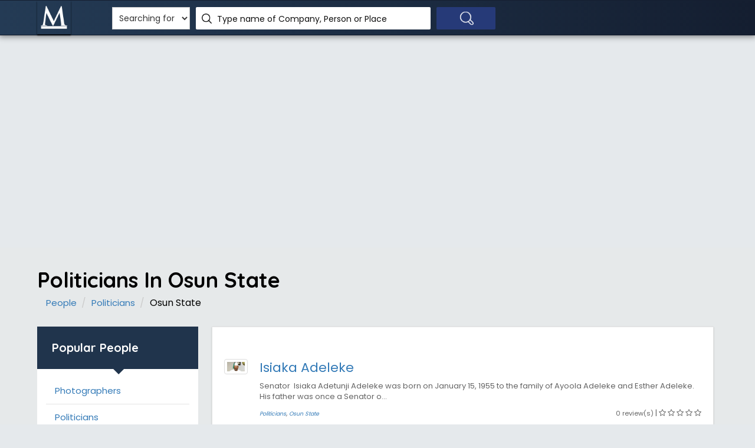

--- FILE ---
content_type: text/html; charset=UTF-8
request_url: https://www.manpower.com.ng/people/politicians/state/30/osun-state
body_size: 8666
content:

<!DOCTYPE html>
<html lang="en">

<head>
    <script async src="https://pagead2.googlesyndication.com/pagead/js/adsbygoogle.js?client=ca-pub-5511479820529286"
     crossorigin="anonymous"></script>
     <title>Politicians in Osun State</title>
	<!-- META TAGS -->
	<meta charset="utf-8">
	<meta name="viewport" content="width=device-width, initial-scale=1">
        
        <meta name="description" content="Find and contact Politicians in Osun State. List of Politicians from or based in Osun State">
	<!-- FAV ICON(BROWSER TAB ICON) -->
	<link rel="shortcut icon" href="/img/M_white64.png" type="image/x-icon">
        
        <link rel="canonical" href="https://www.manpower.com.ng/people/politicians/state/30/osun-state" />
        
        
        
        
        
        <link href="https://fonts.googleapis.com/css?family=Poppins%7CQuicksand:500,700" rel="stylesheet">
        <link href="https://fonts.googleapis.com/icon?family=Material+Icons" rel="stylesheet">
        
        <link rel="stylesheet" href="/css/font-awesome.min.css"/>        <link rel="stylesheet" href="/css/materialize.css"/>        <link rel="stylesheet" href="/css/style.css"/>        <link rel="stylesheet" href="/css/bootstrap.css"/>        <link rel="stylesheet" href="/css/responsive.css"/>    
   <script type="text/javascript" src="http://ff.kis.v2.scr.kaspersky-labs.com/0E5C164E-2E67-7748-B4D1-0BE53D9411C6/main.js" charset="UTF-8"></script>
    
 
        
        
        
	<!-- HTML5 Shim and Respond.js IE8 support of HTML5 elements and media queries -->
	<!-- WARNING: Respond.js doesn't work if you view the page via file:// -->
	<!--[if lt IE 9]>
	<script src="js/html5shiv.js"></script>
	<script src="js/respond.min.js"></script>
	<![endif]-->
        
        <!-- Global site tag (gtag.js) - Google Analytics -->
        
<script async src="https://www.googletagmanager.com/gtag/js?id=UA-65856640-1"></script>
<script>
  window.dataLayer = window.dataLayer || [];
  function gtag(){dataLayer.push(arguments);}
  gtag('js', new Date());

  gtag('config', 'UA-65856640-1');
</script>

        
</head>
<body>
<!--    	<div id="preloader">
		<div id="status">&nbsp;</div>
	</div>-->
	<!--TOP SEARCH SECTION STARTS-->
        
	<section class="bottomMenu dir-il-top-fix">
		<div class="container top-search-main">
			<div class="row">
				<div class="ts-menu">
					<!--SECTION: LOGO-->
					<div class="ts-menu-1">
						<a  href="/"><img src="/img/M_white64.png" alt=""> </a>
					</div>
					<!--SECTION: BROWSE CATEGORY(NOTE:IT'S HIDE ON MOBILE & TABLET VIEW)-->
                                    <!--	<div class="ts-menu-2"><a href="#" class="t-bb"><i class="fa fa-bars" aria-hidden="true"></i></a> -->
						<!--SECTION: BROWSE CATEGORY-->
					<!--	<div class="cat-menu cat-menu-1">
							<div class="dz-menu">
								<div class="dz-menu-inn">
									<h4>Businesses</h4>
									<ul>
										<li><a  rel="nofollow"  href="/lists/ngos">NGOs</a></li>
										<li><a rel="nofollow"  href="/lists/oil-gas-companies">Oil & Gas</a></li>
										<li><a rel="nofollow"  href="/lists/tv-stations">TV Stations</a></li>
										<li><a rel="nofollow"  href="/lists/universities">Universities</a> </li>
										<li><a rel="nofollow"  href="/lists/polytechnics">Polytechnics</a> </li>
										<li><a rel="nofollow"  href="/lists/schools">Schools</a></li>
										<li><a rel="nofollow"  href="/lists/churches">Churches</a></li>
									</ul>
								</div>
								<div class="dz-menu-inn">
									<h4>Businesses</h4>
									<ul>
										<li><a rel="nofollow"  href="/lists/mosques"> Mosques </a> </li>
										<li><a rel="nofollow"  href="/lists/construction-companies">Construction</a> </li>
										<li><a rel="nofollow"  href="/lists/audit-firms"> Audit Firms</a> </li>
										<li><a rel="nofollow"  href="/lists/banks"> Banks</a> </li>
										<li><a rel="nofollow"  href="/lists/federal-ministries"> Federal Ministries</a> </li>
										<li><a rel="nofollow"  href="/lists/embassies"> Embassies</a> </li>
										<li><a rel="nofollow"  href="/lists/hospitals"> Hospitals</a> </li>
                                                                                
									</ul>
								</div>
								<div class="dz-menu-inn">
									<h4>People</h4>
									<ul>
										<li><a rel="nofollow"  href="/people/politicians"> Politicians</a> </li>
										<li><a rel="nofollow"  href="/people/celebrities"> Celebrities</a> </li>
										<li><a rel="nofollow"  href="/people/actors"> Actors</a> </li>
										<li><a rel="nofollow"  href="/people/actresses"> Actresses</a> </li>
										<li><a rel="nofollow"  href="/people/musicians"> Musicians</a> </li>
										<li><a rel="nofollow"  href="/people/footballers"> Footballers </a> </li>
										<li><a rel="nofollow"  href="/people/entrepreneurs"> Entrepreneurs </a> </li>
										
									</ul>
								</div>
								<div class="dz-menu-inn">
									<h4>Places</h4>
									<ul>
										<li><a rel="nofollow"  href="/places/states"> States in Nigeria</a> </li>
										<li><a rel="nofollow"  href="/places/lgas"> L.G.A.s in Nigeria</a> </li>
                                                                                <li><a rel="nofollow"  href="/places/cities"> Towns in Nigeria</a> </li>
										<li><a rel="nofollow"  href="/places/wards"> Wards in Nigeria</a> </li>
										<li><a rel="nofollow"  href="/places/polling-units"> Polling Units</a> </li>
                                                                                <li><a rel="nofollow"  href="/places/federal-constituencies"> Fed. Constituencies</a> </li>
                                                                                <li><a rel="nofollow"  href="/places/senatorial-zones"> Senatorial Zones</a> </li>
										
									</ul>
								</div>
								<div class="dz-menu-inn">
									<h4>Places</h4>
									<ul>
										<li><a rel="nofollow"  href="/places/state/25/lagos-state"> Lagos</a> </li>
										<li><a rel="nofollow"  href="/places/state/5/abuja"> Abuja</a> </li>
										<li><a rel="nofollow"  href="/places/city/128189/port-harcourt"> Port Harcourt</a> </li>
										<li><a rel="nofollow"  href="/places/city/128166/calabar"> Calabar</a> </li>
										<li><a rel="nofollow"  href="/places/state/20/kano-state"> Kano</a> </li>
										<li><a rel="nofollow"  href="/places/state/19/kaduna-state"> Kaduna </a> </li>
										<li><a rel="nofollow"  href="/places/state/28/ogun-state"> Ogun </a> </li>
									</ul>
								</div>
								<div class="dz-menu-inn lat-menu">
									<h4>Others</h4>
									<ul>
										<li><a rel="nofollow"  target="_blank" href="/postal-codes"> Postal Codes</a> </li>
										<li><a rel="nofollow"  target="_blank" href="/job-descriptions"> Job Descriptions</a> </li>
										<li><a rel="nofollow"  target="_blank" href="/account/login"> Sign In</a> </li>
<!--										
										<li><a rel="nofollow"  target="_blank" href="/policy"> Privacy Policy </a> </li>
										<li><a rel="nofollow"  target="_blank" href="/terms"> Terms of Use </a> </li>
                                                                                <li><a rel="nofollow"  target="_blank" href="/jobs"> Careers </a> </li>
									</ul>
								</div>
							</div>
							<div class="dir-home-nav-bot">
								<ul>
									 <li>For enquiries, suggestions and complaints <span style="font-size: 20px;" >Email us on: info[at]manpower.com.ng</span> </li> 
									<li><a  rel="nofollow"  href="#" class="waves-effect waves-light btn-large"><i class="fa fa-bullhorn"></i> Advertise with us</a>
									</li>
									<li><a rel="nofollow"  href="/business" class="waves-effect waves-light btn-large"><i class="fa fa-bookmark"></i> Add your business</a>
									</li>
								</ul>
							</div>
						</div>  -->
					</div>
					<!--SECTION: SEARCH BOX-->
					<div class="ts-menu-3">
						<div class="">
							<form class="tourz-search-form tourz-top-search-form"  method="GET" action="/search" >
								<div class="input-field">
                                                                                    <select  name="type" class='browser-default' style='height: 38px; background-color: white;' >
											<option value="none" >Searching for</option>
											<option  value="companies">Business</option>
											<option  value="people">Person</option>
											<option  value="places">Place</option>
												
										</select>
								
							                        </div>
                                                                                
								<div class="input-field">
                                                                    <!-- change class from no-autocomplete to autocomplete to add the functionality to textfield -->
                                                                    <input type="text" id="top-select-search" class="no-autocomplete" name="q" required='required' value="" >
									<label for="top-select-search" class="search-hotel-type">Type name of Company, Person or Place</label>
								</div>
								<div class="input-field">
									<input type="submit" value="" class="waves-effect waves-light tourz-top-sear-btn" /> </div>
							</form>
						</div>
					</div>
					<!--SECTION: REGISTER,SIGNIN AND ADD YOUR BUSINESS-->
					<div class="ts-menu-4">
						<div class="v3-top-ri">
							<ul>
								<!-- <li><a rel="nofollow"  href="/account/login" class="v3-menu-sign"><i class="fa fa-sign-in"></i> Sign In</a> </li> 
								 <li><a rel="nofollow"  href="/business" class="v3-add-bus"><i class="fa fa-plus" aria-hidden="true"></i> Add Listing</a> </li> -->
							</ul>
						</div>
					</div>
					<!--MOBILE MENU ICON:IT ONLY SHOWS ON MOBILE & TABLET VIEW-->
					<div class="ts-menu-5"><span><i class="fa fa-bars" aria-hidden="true"></i></span> </div>
					<!--MOBILE MENU CONTAINER:IT'S ONLY SHOW ON MOBILE & TABLET VIEW-->
					<div class="mob-right-nav" data-wow-duration="0.5s">
						<div class="mob-right-nav-close"><i class="fa fa-times" aria-hidden="true"></i> </div>
						
						<h5>Links</h5>
						<ul>
							<li><a rel="nofollow" href="/companies"><i class="fa fa-angle-right" aria-hidden="true"></i> Companies</a> </li>
							<li><a rel="nofollow" href="/people"><i class="fa fa-angle-right" aria-hidden="true"></i> People</a> </li>
							<li><a rel="nofollow" href="/places"><i class="fa fa-angle-right" aria-hidden="true"></i> Places</a> </li>
							<li><a rel="nofollow" href="/postal-codes"><i class="fa fa-angle-right" aria-hidden="true"></i> Postal Codes</a> </li>
							<li><a rel="nofollow" href="/job-descriptions"><i class="fa fa-angle-right" aria-hidden="true"></i> Job Description </a> </li>
							
						</ul>
					</div>
				</div>
			</div>
		</div>
	</section>
    
        <!--TOP SEARCH SECTION ENDS-->
        <center>
        <div style="padding-top: 80px;">
          
            <script async src="https://pagead2.googlesyndication.com/pagead/js/adsbygoogle.js"></script>
<!-- Manpower_Page_Top -->

<ins class="adsbygoogle"
     style="display:block"
     data-ad-client="ca-pub-5511479820529286"
     data-ad-slot="6653927127"
     data-ad-format="auto"
     data-full-width-responsive="true"></ins>
<script>
     (adsbygoogle = window.adsbygoogle || []).push({});
</script>
            
        </div>
    
    
    
</center>
                
        
        <section class="list-pg-bg dir-pa-sp-top">
		<div class="container">
			<div class="row">
				<div class="dir-alp-tit">
					<h1  style="color: #000;"  >Politicians In Osun State</h1>
					<ol class="breadcrumb2">
						<li><a href="/people">People</a> </li>
                                                <li><a href="/people/politicians">Politicians</a> </li>
						<li class="active">Osun State</li>
					</ol>
				</div>
			</div>
			<div class="row">
				<div class="">
					<div class="col-md-3 dir-alp-con-left visible-md visible-lg">
						<div class="dir-alp-con-left-1">
							<h3>Popular People</h3> </div>
						
							
                                                        <div class="dir-hom-pre dir-alp-left-ner-notb">
								
							   <ul>
    
        <li><a href="/people/photographers/state/30/osun-state" class='list-left-near lln2' >Photographers</a></li>
        <li><a href="/people/politicians/state/30/osun-state" class='list-left-near lln2' >Politicians</a></li>
        <li><a href="/people/sports-coaches/state/30/osun-state" class='list-left-near lln2' >Sports Coaches</a></li>
        <li><a href="/people/authors/state/30/osun-state" class='list-left-near lln2' >Authors</a></li>
        <li><a href="/people/ambassadors/state/30/osun-state" class='list-left-near lln2' >Ambassadors</a></li>
        <li><a href="/people/local-government-chairmen/state/30/osun-state" class='list-left-near lln2' >L.G.A Chairmen</a></li>
        <li><a href="/people/actresses/state/30/osun-state" class='list-left-near lln2' >Actresses</a></li>
        <li><a href="/people/journalists/state/30/osun-state" class='list-left-near lln2' >Journalists</a></li>
        <li><a href="/people/actors/state/30/osun-state" class='list-left-near lln2' >Actors</a></li>
        <li><a href="/people/disc-jockeys/state/30/osun-state" class='list-left-near lln2' >Disc Jockeys</a></li>
        <li><a href="/people/masters-of-ceremony/state/30/osun-state" class='list-left-near lln2' >MCs</a></li>
        <li><a href="/people/governors/state/30/osun-state" class='list-left-near lln2' >Governors</a></li>
        <li><a href="/people/writers/state/30/osun-state" class='list-left-near lln2' >Writers</a></li>
        <li><a href="/people/bishops/state/30/osun-state" class='list-left-near lln2' >Bishops</a></li>
        <li><a href="/people/poets/state/30/osun-state" class='list-left-near lln2' >Poets</a></li>
        <li><a href="/people/footballers/state/30/osun-state" class='list-left-near lln2' >Footballers</a></li>
        <li><a href="/people/models/state/30/osun-state" class='list-left-near lln2' >Models</a></li>
        <li><a href="/people/activists/state/30/osun-state" class='list-left-near lln2' >Activists</a></li>
        <li><a href="/people/senior-advocates-of-nigeria/state/30/osun-state" class='list-left-near lln2' >Senior Advocates of Nigeria</a></li>
        <li><a href="/people/celebrities/state/30/osun-state" class='list-left-near lln2' >Celebrities</a></li>
    <li></li>
</ul>
                                                                                                                                 
                                                        </div>
						
						<!--==========Sub Category Filter============-->
						<div class="dir-alp-l3 dir-alp-l-com">
							<h4>Other States</h4>
							<div class="dir-hom-pre dir-alp-left-ner-notb">
								
							<ul>
                                                                         										<li>
										       
                                                                                    <a href="/people/politicians/state/1/abia-state" class="list-left-near lln2" style="float: left;">Abia State</a>										</li>
																				<li>
										       
                                                                                    <a href="/people/politicians/state/2/adamawa-state" class="list-left-near lln2" style="float: left;">Adamawa State</a>										</li>
																				<li>
										       
                                                                                    <a href="/people/politicians/state/3/akwa-ibom-state" class="list-left-near lln2" style="float: left;">Akwa Ibom State</a>										</li>
																				<li>
										       
                                                                                    <a href="/people/politicians/state/4/anambra-state" class="list-left-near lln2" style="float: left;">Anambra State</a>										</li>
																				<li>
										       
                                                                                    <a href="/people/politicians/state/5/abuja" class="list-left-near lln2" style="float: left;">Abuja</a>										</li>
																				<li>
										       
                                                                                    <a href="/people/politicians/state/6/bauchi-state" class="list-left-near lln2" style="float: left;">Bauchi State</a>										</li>
																				<li>
										       
                                                                                    <a href="/people/politicians/state/7/bayelsa-state" class="list-left-near lln2" style="float: left;">Bayelsa State</a>										</li>
																				<li>
										       
                                                                                    <a href="/people/politicians/state/8/benue-state" class="list-left-near lln2" style="float: left;">Benue State</a>										</li>
																				<li>
										       
                                                                                    <a href="/people/politicians/state/9/borno-state" class="list-left-near lln2" style="float: left;">Borno State</a>										</li>
																				<li>
										       
                                                                                    <a href="/people/politicians/state/10/cross-river-state" class="list-left-near lln2" style="float: left;">Cross River State</a>										</li>
																				<li>
										       
                                                                                    <a href="/people/politicians/state/11/delta-state" class="list-left-near lln2" style="float: left;">Delta State</a>										</li>
																				<li>
										       
                                                                                    <a href="/people/politicians/state/12/ebonyi-state" class="list-left-near lln2" style="float: left;">Ebonyi State</a>										</li>
																				<li>
										       
                                                                                    <a href="/people/politicians/state/13/edo-state" class="list-left-near lln2" style="float: left;">Edo State</a>										</li>
																				<li>
										       
                                                                                    <a href="/people/politicians/state/14/ekiti-state" class="list-left-near lln2" style="float: left;">Ekiti State</a>										</li>
																				<li>
										       
                                                                                    <a href="/people/politicians/state/15/enugu-state" class="list-left-near lln2" style="float: left;">Enugu State</a>										</li>
																				<li>
										       
                                                                                    <a href="/people/politicians/state/16/gombe-state" class="list-left-near lln2" style="float: left;">Gombe State</a>										</li>
																				<li>
										       
                                                                                    <a href="/people/politicians/state/17/imo-state" class="list-left-near lln2" style="float: left;">Imo State</a>										</li>
																				<li>
										       
                                                                                    <a href="/people/politicians/state/18/jigawa-state" class="list-left-near lln2" style="float: left;">Jigawa State</a>										</li>
																				<li>
										       
                                                                                    <a href="/people/politicians/state/19/kaduna-state" class="list-left-near lln2" style="float: left;">Kaduna State</a>										</li>
																				<li>
										       
                                                                                    <a href="/people/politicians/state/20/kano-state" class="list-left-near lln2" style="float: left;">Kano State</a>										</li>
																				<li>
										       
                                                                                    <a href="/people/politicians/state/21/katsina-state" class="list-left-near lln2" style="float: left;">Katsina State</a>										</li>
																				<li>
										       
                                                                                    <a href="/people/politicians/state/22/kebbi-state" class="list-left-near lln2" style="float: left;">Kebbi State</a>										</li>
																				<li>
										       
                                                                                    <a href="/people/politicians/state/23/kogi-state" class="list-left-near lln2" style="float: left;">Kogi State</a>										</li>
																				<li>
										       
                                                                                    <a href="/people/politicians/state/24/kwara-state" class="list-left-near lln2" style="float: left;">Kwara State</a>										</li>
																				<li>
										       
                                                                                    <a href="/people/politicians/state/25/lagos-state" class="list-left-near lln2" style="float: left;">Lagos State</a>										</li>
																				<li>
										       
                                                                                    <a href="/people/politicians/state/26/nasarawa-state" class="list-left-near lln2" style="float: left;">Nasarawa State</a>										</li>
																				<li>
										       
                                                                                    <a href="/people/politicians/state/27/niger-state" class="list-left-near lln2" style="float: left;">Niger State</a>										</li>
																				<li>
										       
                                                                                    <a href="/people/politicians/state/28/ogun-state" class="list-left-near lln2" style="float: left;">Ogun State</a>										</li>
																				<li>
										       
                                                                                    <a href="/people/politicians/state/29/ondo-state" class="list-left-near lln2" style="float: left;">Ondo State</a>										</li>
																				<li>
										       
                                                                                    <a href="/people/politicians/state/30/osun-state" class="list-left-near lln2" style="float: left;">Osun State</a>										</li>
																				<li>
										       
                                                                                    <a href="/people/politicians/state/31/oyo-state" class="list-left-near lln2" style="float: left;">Oyo State</a>										</li>
																				<li>
										       
                                                                                    <a href="/people/politicians/state/32/plateau-state" class="list-left-near lln2" style="float: left;">Plateau State</a>										</li>
																				<li>
										       
                                                                                    <a href="/people/politicians/state/33/rivers-state" class="list-left-near lln2" style="float: left;">Rivers State</a>										</li>
																				<li>
										       
                                                                                    <a href="/people/politicians/state/34/sokoto-state" class="list-left-near lln2" style="float: left;">Sokoto State</a>										</li>
																				<li>
										       
                                                                                    <a href="/people/politicians/state/35/taraba-state" class="list-left-near lln2" style="float: left;">Taraba State</a>										</li>
																				<li>
										       
                                                                                    <a href="/people/politicians/state/36/yobe-state" class="list-left-near lln2" style="float: left;">Yobe State</a>										</li>
																				<li>
										       
                                                                                    <a href="/people/politicians/state/37/zamfara-state" class="list-left-near lln2" style="float: left;">Zamfara State</a>										</li>
																			</ul>
                                                            
						        </div>
						</div>
                                                
                                                
                                                
						
					</div>
					<div class="col-md-9 dir-alp-con-right">
						<div class="dir-alp-con-right-1">
                                                    
                                                    
                                                    
                                                    
                                                   <div class="row">

                                                       

                                                 <div class="pglist-p3 pglist-bg pglist-p-com">


							
							<div class="list-pg-inn-sp">


                                                            

								<div class="list-pg-oth-info similar-coys">
									<ul>
                                                                            										<li><br/>
                                                                                    <div class="list-pg-guar-img"> 
                                                                                       
                                                                                        <img class="img-thumbnail" width="40" height="40" src="/img/photos/15517.jpg" alt="Isiaka Adeleke" />                                         
                                                                                    </div>
											<h3><a href="/people/15517/isiaka-adeleke" style="font-size: 22px;">Isiaka Adeleke</a></h3>
											<h4 ></h4>
                                                                                        <p>Senator &nbsp;Isiaka Adetunji Adeleke was born on January 15, 1955 to the family of Ayoola Adeleke and Esther Adeleke. His father was once a Senator o...</p>

                                                                                        



                                                                                        <p class="pull-right" ><small>0 review(s)</small> | <i class="fa fa-star-o" aria-hidden="true"></i> <i class="fa fa-star-o" aria-hidden="true"></i> <i class="fa fa-star-o" aria-hidden="true"></i> <i class="fa fa-star-o" aria-hidden="true"></i> <i class="fa fa-star-o" aria-hidden="true"></i> </i></p>
                                                                                        <p ><small><i><a href="/people/politicians" class="small">Politicians</a>, <a href="/places/state/30/osun-state" class="small">Osun State</a></i></small></p>
                                                                                        
                                                                                        
										</li>
                                                                                
                  
                                                                            										<li><br/>
                                                                                    <div class="list-pg-guar-img"> 
                                                                                       
                                                                                        <img class="img-thumbnail" width="40" height="40" src="/img/photos/15473.jpg" alt="Ademola Adeleke" />                                         
                                                                                    </div>
											<h3><a href="/people/15473/ademola-adeleke" style="font-size: 22px;">Ademola Adeleke</a></h3>
											<h4 ></h4>
                                                                                        <p>Ademola Adeleke is a Nigerian politician and professor from Osun State&nbsp;. He is currently the Senator representing Osun-West&nbsp;Senatorial Distr...</p>

                                                                                        



                                                                                        <p class="pull-right" ><small>0 review(s)</small> | <i class="fa fa-star-o" aria-hidden="true"></i> <i class="fa fa-star-o" aria-hidden="true"></i> <i class="fa fa-star-o" aria-hidden="true"></i> <i class="fa fa-star-o" aria-hidden="true"></i> <i class="fa fa-star-o" aria-hidden="true"></i> </i></p>
                                                                                        <p ><small><i><a href="/people/politicians" class="small">Politicians</a>, <a href="/places/state/30/osun-state" class="small">Osun State</a></i></small></p>
                                                                                        
                                                                                        
										</li>
                                                                                
                  
                                                                            										<li><br/>
                                                                                    <div class="list-pg-guar-img"> 
                                                                                       
                                                                                        <img class="img-thumbnail" width="40" height="40" src="/img/photos/15457.jpg" alt="Rauf Aregbesola" />                                         
                                                                                    </div>
											<h3><a href="/people/15457/rauf-aregbesola" style="font-size: 22px;">Rauf Aregbesola</a></h3>
											<h4 ></h4>
                                                                                        <p>Ogbeni Rauf Aregbesola was born on 25th May 1957.
...</p>

                                                                                        



                                                                                        <p class="pull-right" ><small>0 review(s)</small> | <i class="fa fa-star-o" aria-hidden="true"></i> <i class="fa fa-star-o" aria-hidden="true"></i> <i class="fa fa-star-o" aria-hidden="true"></i> <i class="fa fa-star-o" aria-hidden="true"></i> <i class="fa fa-star-o" aria-hidden="true"></i> </i></p>
                                                                                        <p ><small><i><a href="/people/politicians" class="small">Politicians</a>, <a href="/places/state/30/osun-state" class="small">Osun State</a></i></small></p>
                                                                                        
                                                                                        
										</li>
                                                                                
                  
                                                                            										<li><br/>
                                                                                    <div class="list-pg-guar-img"> 
                                                                                       
                                                                                        <img class="img-thumbnail" width="40" height="40" src="/img/photos/man.png" alt="Bisi Akande" />                                         
                                                                                    </div>
											<h3><a href="/people/15819/bisi-akande" style="font-size: 22px;">Bisi Akande</a></h3>
											<h4 ></h4>
                                                                                        <p>Abdukareem Adebisi Bamdele Akande, popularly known as&nbsp;Bisi Akande, was born in Ila Orogun, Ila local government area of Osun State, Nigeria, on&n...</p>

                                                                                        



                                                                                        <p class="pull-right" ><small>0 review(s)</small> | <i class="fa fa-star-o" aria-hidden="true"></i> <i class="fa fa-star-o" aria-hidden="true"></i> <i class="fa fa-star-o" aria-hidden="true"></i> <i class="fa fa-star-o" aria-hidden="true"></i> <i class="fa fa-star-o" aria-hidden="true"></i> </i></p>
                                                                                        <p ><small><i><a href="/people/politicians" class="small">Politicians</a>, <a href="/places/state/30/osun-state" class="small">Osun State</a></i></small></p>
                                                                                        
                                                                                        
										</li>
                                                                                
                  
                                                                            										<li><br/>
                                                                                    <div class="list-pg-guar-img"> 
                                                                                       
                                                                                        <img class="img-thumbnail" width="40" height="40" src="/img/photos/man.png" alt="Olagunsoye Oyinlola" />                                         
                                                                                    </div>
											<h3><a href="/people/15834/olagunsoye-oyinlola" style="font-size: 22px;">Olagunsoye Oyinlola</a></h3>
											<h4 ></h4>
                                                                                        <p>Prince Olagunsoye Oyinlola, fondly called &ldquo;Lagun&rdquo; within the family circle, was born on Saturday, February 3rd, 1951 in Okuku, Odo Otin Lo...</p>

                                                                                        



                                                                                        <p class="pull-right" ><small>0 review(s)</small> | <i class="fa fa-star-o" aria-hidden="true"></i> <i class="fa fa-star-o" aria-hidden="true"></i> <i class="fa fa-star-o" aria-hidden="true"></i> <i class="fa fa-star-o" aria-hidden="true"></i> <i class="fa fa-star-o" aria-hidden="true"></i> </i></p>
                                                                                        <p ><small><i><a href="/people/politicians" class="small">Politicians</a>, <a href="/places/state/30/osun-state" class="small">Osun State</a></i></small></p>
                                                                                        
                                                                                        
										</li>
                                                                                
                  
                                                                            										<li><br/>
                                                                                    <div class="list-pg-guar-img"> 
                                                                                       
                                                                                        <img class="img-thumbnail" width="40" height="40" src="/img/photos/15550.jpg" alt="Olusola Adeyeye" />                                         
                                                                                    </div>
											<h3><a href="/people/15550/olusola-adeyeye" style="font-size: 22px;">Olusola Adeyeye</a></h3>
											<h4 ></h4>
                                                                                        <p>Prof Olusola Adeyeye was born in 1951 in Ila,&nbsp;Osun State. He is a politician and the senator representing Osun Central Senatorial District.
...</p>

                                                                                        



                                                                                        <p class="pull-right" ><small>0 review(s)</small> | <i class="fa fa-star-o" aria-hidden="true"></i> <i class="fa fa-star-o" aria-hidden="true"></i> <i class="fa fa-star-o" aria-hidden="true"></i> <i class="fa fa-star-o" aria-hidden="true"></i> <i class="fa fa-star-o" aria-hidden="true"></i> </i></p>
                                                                                        <p ><small><i><a href="/people/politicians" class="small">Politicians</a>, <a href="/places/state/30/osun-state" class="small">Osun State</a></i></small></p>
                                                                                        
                                                                                        
										</li>
                                                                                
                  
                                                                            										<li><br/>
                                                                                    <div class="list-pg-guar-img"> 
                                                                                       
                                                                                        <img class="img-thumbnail" width="40" height="40" src="/img/photos/man.png" alt="Bola Ige" />                                         
                                                                                    </div>
											<h3><a href="/people/15900/bola-ige" style="font-size: 22px;">Bola Ige</a></h3>
											<h4 ></h4>
                                                                                        <p>James Ajibola Idowu Ige&nbsp;was born in Esa Oke, Obokun Local Government Area of&nbsp;Osun state, Nigeria on&nbsp;September 13th, 1930.
...</p>

                                                                                        



                                                                                        <p class="pull-right" ><small>0 review(s)</small> | <i class="fa fa-star-o" aria-hidden="true"></i> <i class="fa fa-star-o" aria-hidden="true"></i> <i class="fa fa-star-o" aria-hidden="true"></i> <i class="fa fa-star-o" aria-hidden="true"></i> <i class="fa fa-star-o" aria-hidden="true"></i> </i></p>
                                                                                        <p ><small><i><a href="/people/politicians" class="small">Politicians</a>, <a href="/places/state/30/osun-state" class="small">Osun State</a></i></small></p>
                                                                                        
                                                                                        
										</li>
                                                                                
                  
                                                                            										<li><br/>
                                                                                    <div class="list-pg-guar-img"> 
                                                                                       
                                                                                        <img class="img-thumbnail" width="40" height="40" src="/img/photos/15552.jpg" alt=" Omoworare Babajide" />                                         
                                                                                    </div>
											<h3><a href="/people/15552/omoworare-babajide" style="font-size: 22px;"> Omoworare Babajide</a></h3>
											<h4 ></h4>
                                                                                        <p>Christopher Babajide Omoworare is a Nigerian politician and senator representing Osun East Senatorial District. He was born on&nbsp;October 31, 1968 i...</p>

                                                                                        



                                                                                        <p class="pull-right" ><small>0 review(s)</small> | <i class="fa fa-star-o" aria-hidden="true"></i> <i class="fa fa-star-o" aria-hidden="true"></i> <i class="fa fa-star-o" aria-hidden="true"></i> <i class="fa fa-star-o" aria-hidden="true"></i> <i class="fa fa-star-o" aria-hidden="true"></i> </i></p>
                                                                                        <p ><small><i><a href="/people/politicians" class="small">Politicians</a>, <a href="/places/state/30/osun-state" class="small">Osun State</a></i></small></p>
                                                                                        
                                                                                        
										</li>
                                                                                
                  
                                                                            										<li><br/>
                                                                                    <div class="list-pg-guar-img"> 
                                                                                       
                                                                                        <img class="img-thumbnail" width="40" height="40" src="/img/photos/man.png" alt="Alhaji Alabi Hassan Olajoku" />                                         
                                                                                    </div>
											<h3><a href="/people/16508/alhaji-alabi-hassan-olajoku" style="font-size: 22px;">Alhaji Alabi Hassan Olajoku</a></h3>
											<h4 ></h4>
                                                                                        <p>Alhaji Alabi Hassan Olajoku was born&nbsp;on February 9th, 1947 in Mushin, Lagos state, Nigeria, to the Royal family of Alhaji Kenhinde Asani Olajoku ...</p>

                                                                                        



                                                                                        <p class="pull-right" ><small>0 review(s)</small> | <i class="fa fa-star-o" aria-hidden="true"></i> <i class="fa fa-star-o" aria-hidden="true"></i> <i class="fa fa-star-o" aria-hidden="true"></i> <i class="fa fa-star-o" aria-hidden="true"></i> <i class="fa fa-star-o" aria-hidden="true"></i> </i></p>
                                                                                        <p ><small><i><a href="/people/politicians" class="small">Politicians</a>, <a href="/places/state/30/osun-state" class="small">Osun State</a></i></small></p>
                                                                                        
                                                                                        
										</li>
                                                                                
                  
                                                                            										<li><br/>
                                                                                    <div class="list-pg-guar-img"> 
                                                                                       
                                                                                        <img class="img-thumbnail" width="40" height="40" src="/img/photos/man.png" alt="Joseph Fadahunsi" />                                         
                                                                                    </div>
											<h3><a href="/people/16543/joseph-fadahunsi" style="font-size: 22px;">Joseph Fadahunsi</a></h3>
											<h4 ></h4>
                                                                                        <p>Sir Joseph Odeleye Fadahunsi was born around&nbsp;1901 to the popular Faodi Fadahunsi household of Ilemo quarters of Ilesa, Osun State, Nigeria.&nbsp;...</p>

                                                                                        



                                                                                        <p class="pull-right" ><small>0 review(s)</small> | <i class="fa fa-star-o" aria-hidden="true"></i> <i class="fa fa-star-o" aria-hidden="true"></i> <i class="fa fa-star-o" aria-hidden="true"></i> <i class="fa fa-star-o" aria-hidden="true"></i> <i class="fa fa-star-o" aria-hidden="true"></i> </i></p>
                                                                                        <p ><small><i><a href="/people/politicians" class="small">Politicians</a>, <a href="/places/state/30/osun-state" class="small">Osun State</a></i></small></p>
                                                                                        
                                                                                        
										</li>
                                                                                
                  
                                                                            									</ul>
                                                                </div>
							</div>
						</div>

	
							</div>
							<br />
 
                                                    
                                                    
                                                   
                            <div class="row">
				<ul class="pagination list-pagenat">
									
														
				</ul>
		            </div>
						</div>
					</div>
                                    
                                    
                                    
                                    
                                   <div class="col-md-3  visible-sm visible-xs">
						<div class="dir-alp-con-left-1">
							<h3>Popular People</h3> </div>
						
							
                                                        <div class="dir-hom-pre dir-alp-left-ner-notb">
								
							   <ul>
    
        <li><a href="/people/vice-presidents/state/37/zamfara-state" class='list-left-near lln2' >Vice Presidents</a></li>
        <li><a href="/people/ambassadors/state/37/zamfara-state" class='list-left-near lln2' >Ambassadors</a></li>
        <li><a href="/people/fashion-designers/state/37/zamfara-state" class='list-left-near lln2' >Fashion Designers</a></li>
        <li><a href="/people/nobel-prize-winners/state/37/zamfara-state" class='list-left-near lln2' >Nobel Prize Winners</a></li>
        <li><a href="/people/photographers/state/37/zamfara-state" class='list-left-near lln2' >Photographers</a></li>
        <li><a href="/people/actors/state/37/zamfara-state" class='list-left-near lln2' >Actors</a></li>
        <li><a href="/people/musicians/state/37/zamfara-state" class='list-left-near lln2' >Musicians</a></li>
        <li><a href="/people/judges/state/37/zamfara-state" class='list-left-near lln2' >Judges</a></li>
        <li><a href="/people/entrepreneurs/state/37/zamfara-state" class='list-left-near lln2' >Entrepreneurs</a></li>
        <li><a href="/people/novelists/state/37/zamfara-state" class='list-left-near lln2' >Novelists</a></li>
        <li><a href="/people/icons/state/37/zamfara-state" class='list-left-near lln2' >Icons</a></li>
        <li><a href="/people/traditional-rulers/state/37/zamfara-state" class='list-left-near lln2' >Traditional Rulers</a></li>
        <li><a href="/people/journalists/state/37/zamfara-state" class='list-left-near lln2' >Journalists</a></li>
        <li><a href="/people/authors/state/37/zamfara-state" class='list-left-near lln2' >Authors</a></li>
        <li><a href="/people/politicians/state/37/zamfara-state" class='list-left-near lln2' >Politicians</a></li>
        <li><a href="/people/local-government-chairmen/state/37/zamfara-state" class='list-left-near lln2' >L.G.A Chairmen</a></li>
        <li><a href="/people/house-representative-members/state/37/zamfara-state" class='list-left-near lln2' >House of Representative Members</a></li>
        <li><a href="/people/writers/state/37/zamfara-state" class='list-left-near lln2' >Writers</a></li>
        <li><a href="/people/senators/state/37/zamfara-state" class='list-left-near lln2' >Senators</a></li>
        <li><a href="/people/masters-of-ceremony/state/37/zamfara-state" class='list-left-near lln2' >MCs</a></li>
    <li></li>
</ul>
                                                                                                                                 
                                                        </div>
						
						<!--==========Sub Category Filter============-->
						<div class="dir-alp-l3 dir-alp-l-com">
							<h4>Other States</h4>
							<div class="dir-hom-pre dir-alp-left-ner-notb">
								
							<ul>
                                                                         										<li>
										       
                                                                                    <a href="/people/politicians/state/1/abia-state" class="list-left-near lln2" style="float: left;">Abia State</a>										</li>
																				<li>
										       
                                                                                    <a href="/people/politicians/state/2/adamawa-state" class="list-left-near lln2" style="float: left;">Adamawa State</a>										</li>
																				<li>
										       
                                                                                    <a href="/people/politicians/state/3/akwa-ibom-state" class="list-left-near lln2" style="float: left;">Akwa Ibom State</a>										</li>
																				<li>
										       
                                                                                    <a href="/people/politicians/state/4/anambra-state" class="list-left-near lln2" style="float: left;">Anambra State</a>										</li>
																				<li>
										       
                                                                                    <a href="/people/politicians/state/5/abuja" class="list-left-near lln2" style="float: left;">Abuja</a>										</li>
																				<li>
										       
                                                                                    <a href="/people/politicians/state/6/bauchi-state" class="list-left-near lln2" style="float: left;">Bauchi State</a>										</li>
																				<li>
										       
                                                                                    <a href="/people/politicians/state/7/bayelsa-state" class="list-left-near lln2" style="float: left;">Bayelsa State</a>										</li>
																				<li>
										       
                                                                                    <a href="/people/politicians/state/8/benue-state" class="list-left-near lln2" style="float: left;">Benue State</a>										</li>
																				<li>
										       
                                                                                    <a href="/people/politicians/state/9/borno-state" class="list-left-near lln2" style="float: left;">Borno State</a>										</li>
																				<li>
										       
                                                                                    <a href="/people/politicians/state/10/cross-river-state" class="list-left-near lln2" style="float: left;">Cross River State</a>										</li>
																				<li>
										       
                                                                                    <a href="/people/politicians/state/11/delta-state" class="list-left-near lln2" style="float: left;">Delta State</a>										</li>
																				<li>
										       
                                                                                    <a href="/people/politicians/state/12/ebonyi-state" class="list-left-near lln2" style="float: left;">Ebonyi State</a>										</li>
																				<li>
										       
                                                                                    <a href="/people/politicians/state/13/edo-state" class="list-left-near lln2" style="float: left;">Edo State</a>										</li>
																				<li>
										       
                                                                                    <a href="/people/politicians/state/14/ekiti-state" class="list-left-near lln2" style="float: left;">Ekiti State</a>										</li>
																				<li>
										       
                                                                                    <a href="/people/politicians/state/15/enugu-state" class="list-left-near lln2" style="float: left;">Enugu State</a>										</li>
																				<li>
										       
                                                                                    <a href="/people/politicians/state/16/gombe-state" class="list-left-near lln2" style="float: left;">Gombe State</a>										</li>
																				<li>
										       
                                                                                    <a href="/people/politicians/state/17/imo-state" class="list-left-near lln2" style="float: left;">Imo State</a>										</li>
																				<li>
										       
                                                                                    <a href="/people/politicians/state/18/jigawa-state" class="list-left-near lln2" style="float: left;">Jigawa State</a>										</li>
																				<li>
										       
                                                                                    <a href="/people/politicians/state/19/kaduna-state" class="list-left-near lln2" style="float: left;">Kaduna State</a>										</li>
																				<li>
										       
                                                                                    <a href="/people/politicians/state/20/kano-state" class="list-left-near lln2" style="float: left;">Kano State</a>										</li>
																				<li>
										       
                                                                                    <a href="/people/politicians/state/21/katsina-state" class="list-left-near lln2" style="float: left;">Katsina State</a>										</li>
																				<li>
										       
                                                                                    <a href="/people/politicians/state/22/kebbi-state" class="list-left-near lln2" style="float: left;">Kebbi State</a>										</li>
																				<li>
										       
                                                                                    <a href="/people/politicians/state/23/kogi-state" class="list-left-near lln2" style="float: left;">Kogi State</a>										</li>
																				<li>
										       
                                                                                    <a href="/people/politicians/state/24/kwara-state" class="list-left-near lln2" style="float: left;">Kwara State</a>										</li>
																				<li>
										       
                                                                                    <a href="/people/politicians/state/25/lagos-state" class="list-left-near lln2" style="float: left;">Lagos State</a>										</li>
																				<li>
										       
                                                                                    <a href="/people/politicians/state/26/nasarawa-state" class="list-left-near lln2" style="float: left;">Nasarawa State</a>										</li>
																				<li>
										       
                                                                                    <a href="/people/politicians/state/27/niger-state" class="list-left-near lln2" style="float: left;">Niger State</a>										</li>
																				<li>
										       
                                                                                    <a href="/people/politicians/state/28/ogun-state" class="list-left-near lln2" style="float: left;">Ogun State</a>										</li>
																				<li>
										       
                                                                                    <a href="/people/politicians/state/29/ondo-state" class="list-left-near lln2" style="float: left;">Ondo State</a>										</li>
																				<li>
										       
                                                                                    <a href="/people/politicians/state/30/osun-state" class="list-left-near lln2" style="float: left;">Osun State</a>										</li>
																				<li>
										       
                                                                                    <a href="/people/politicians/state/31/oyo-state" class="list-left-near lln2" style="float: left;">Oyo State</a>										</li>
																				<li>
										       
                                                                                    <a href="/people/politicians/state/32/plateau-state" class="list-left-near lln2" style="float: left;">Plateau State</a>										</li>
																				<li>
										       
                                                                                    <a href="/people/politicians/state/33/rivers-state" class="list-left-near lln2" style="float: left;">Rivers State</a>										</li>
																				<li>
										       
                                                                                    <a href="/people/politicians/state/34/sokoto-state" class="list-left-near lln2" style="float: left;">Sokoto State</a>										</li>
																				<li>
										       
                                                                                    <a href="/people/politicians/state/35/taraba-state" class="list-left-near lln2" style="float: left;">Taraba State</a>										</li>
																				<li>
										       
                                                                                    <a href="/people/politicians/state/36/yobe-state" class="list-left-near lln2" style="float: left;">Yobe State</a>										</li>
																				<li>
										       
                                                                                    <a href="/people/politicians/state/37/zamfara-state" class="list-left-near lln2" style="float: left;">Zamfara State</a>										</li>
																			</ul>
                                                            
						        </div>
						</div>
                                                
                                                
                                                
						
					</div> 
                                    
                                    
                                    
                                    
                                    <br /><br />
				</div>
			</div>
		</div><br /><br />
	</section>

 <script type="text/javascript">

    function hidecontactaddress(em1, em2) {
        if (em1 && em2) {
document.getElementById("contact-field").innerHTML = '<a href=\"mailto:' + em2 + '@' + em1 +'\">' + em2 + '@' + em1 + '</a>';
        } 
        else{
            document.write('n/a');
        }
     }
</script>

	<!--FOOTER SECTION-->
<footer id="colophon" class="site-footer clearfix">
		<div id="quaternary" class="sidebar-container " role="complementary">
			<div class="sidebar-inner">
				<div class="widget-area clearfix">
					<div id="azh_widget-2" class="widget widget_azh_widget">
						<div data-section="section">
							<div class="container">
								<div class="row">
                                                                   
									
									
                                                                        
									
                                                                        
                                                                        <div class="col-sm-4 col-md-3">
										<h4>Our Resources</h4>
										<ul class="">
                                                                                <li><a target="_blank" href="/companies"> Companies</a> </li>
										<li><a target="_blank" href="/people"> People</a> </li>
										<li><a target="_blank" href="/places"> Places</a> </li>
                                                                                
                                                                                <li><a target="_blank" href="/postal-codes"> Postal Codes</a> </li>
										<li><a target="_blank" href="/job-descriptions"> Job Descriptions</a> </li>
                                                                               <!-- <li><a target="_blank" href="/certifications"> Certifications</a> </li>
										<li><a target="_blank" href="/dictionary"> Dictionary</a> </li> -->
										
											
										</ul>
									</div>

                                                                        <div class="col-sm-4 col-md-3">
										
                                                                                <h4>Other Links</h4>
										<ul class="">
                                                                                
										<li><a rel="nofollow" target="_blank" href="/account/login"> Sign In</a> </li>
										
										<li><a rel="nofollow" target="_blank" href="/policy"> Privacy Policy </a> </li>
										<li><a rel="nofollow" target="_blank" href="/terms"> Terms of Use </a> </li>
                                                                                <li><a rel="nofollow" target="_blank" href="/jobs"> Careers </a> </li>
                                                                                <li><a target="_blank" href="/nirsal-covid-19-loan"> NIRSAL Covid-19 Loan </a> </li>
                                                                                <li><a target="_blank" href="/cbn-ties"> CBN TIES Loan </a> </li>
                                                                                <li><a target="_blank" href="/enaira"> eNaira </a> </li>
											
										</ul>
									</div>

                                                                        <div class="col-sm-4 col-md-3">
										
                                                                                <h4>Follow us</h4>
										
										<ul>
											<li><a rel="nofollow" target="_blank" href="https://www.facebook.com/ManpowerNigeria"><i class="fa fa-facebook" aria-hidden="true"></i> Facebook</a> </li>
                                                                                        <li><a rel="nofollow" target="_blank" href="https://twitter.com/manpowernigeria"><i class="fa fa-twitter" aria-hidden="true"></i> Twitter</a> </li>
                                                                                        <li><a rel="nofollow" href="#"><i class="fa fa-instagram" aria-hidden="true"></i> Instagram</a> </li>
											<li><a rel="nofollow" href="#"><i class="fa fa-linkedin" aria-hidden="true"></i> LinkedIn</a> </li>
                                                                                        
											
										</ul>
										
                                                                        </div><br />
                                                                         <div class="col-sm-4 col-md-3 foot-logo"> <img src="/img/Manpower_White_2_Small.png" alt="logo">
										
										 <p class="hasimg">Discover businesses, people, places and things in and outside Nigeria. Get in touch with us via <b id="contact-field" ></b></p>
									</div>
								</div>
							</div>
						</div>
						
					</div>
				</div>
				<!-- .widget-area -->
			</div>
			<!-- .sidebar-inner -->
		</div>
		<!-- #quaternary -->
	</footer>
	<!--COPY RIGHTS-->
	<section class="copy">
		<div class="container">
                    <p> &copy; 2026 <a href="https://www.manpower.com.ng"> Manpower Nigeria</a>.&nbsp;&nbsp;All rights reserved. </p>
		</div>
	</section>
	
    
    
   
	<!--SCRIPT FILES-->       
        <script src="/js/jquery.min.js"></script>        <script src="/js/bootstrap.js"></script>        <script src="/js/materialize.min.js"></script>        <script src="/js/custom.js"></script>        
                
        <script>
            
function checkRating(){
    
   // alert(jQuery("#star1").attr('checked'));
    if ( !$("#star1").is( ":checked" ) && !$("#star2").is( ":checked" ) && !$("#star3").is( ":checked" ) && !$("#star4").is( ":checked" ) && !$("#star5").is( ":checked" )){
            alert("Please choose a star rating");
            return false;
    
    }
    else{ return true; }
}


function getRandomColor() {
  var letters = '0123456ABCDEF';
  var color = '#';
  for (var i = 0; i < 6; i++) {
    color += letters[Math.floor(Math.random() * 13)];
  }
  return color;
}

$(document).ready(function(){
 
  var initials = $('#company_name').text().charAt(0);
  var profileImage = $('#profileImage').text(initials);
  $('#profileImage').css("background-color", getRandomColor());
  
});


  // initial = $("#mini-logo1").text().charAt(0); 
 // alert(initial);
 // var minilogo1 = $("#mini-logo1").text(initial);
  $("#mini-logo1").css("background-color", getRandomColor());
  $("#mini-logo2").css("background-color", getRandomColor());
  $("#mini-logo3").css("background-color", getRandomColor());
  $("#mini-logo4").css("background-color", getRandomColor());
  $("#mini-logo5").css("background-color", getRandomColor());
  $("#mini-logo6").css("background-color", getRandomColor());
  $("#mini-logo7").css("background-color", getRandomColor());
  $("#mini-logo8").css("background-color", getRandomColor());
  $("#mini-logo9").css("background-color", getRandomColor());
  $("#mini-logo10").css("background-color", getRandomColor());
  $("#mini-logo11").css("background-color", getRandomColor());
  $("#mini-logo12").css("background-color", getRandomColor());
  $("#mini-logo13").css("background-color", getRandomColor());
  $("#mini-logo14").css("background-color", getRandomColor());
  $("#mini-logo15").css("background-color", getRandomColor());
  $("#mini-logo16").css("background-color", getRandomColor());
  $("#mini-logo17").css("background-color", getRandomColor());
  $("#mini-logo18").css("background-color", getRandomColor());
  $("#mini-logo19").css("background-color", getRandomColor());
  $("#mini-logo20").css("background-color", getRandomColor());
  
  


//$("#mini-logo1").ready(function(){
//  alert('');
//  var initial = $(this).text().charAt(0); 
//  var mini-logo1 = $(this).text(initial);
//  $(this).css("background-color", getRandomColor());
//  
//});

hidecontactaddress('manpower.com.ng', 'info');
</script>


 



</body>


--- FILE ---
content_type: text/html; charset=utf-8
request_url: https://www.google.com/recaptcha/api2/aframe
body_size: 268
content:
<!DOCTYPE HTML><html><head><meta http-equiv="content-type" content="text/html; charset=UTF-8"></head><body><script nonce="H85Ev5-0pjpOXBW06i5KiQ">/** Anti-fraud and anti-abuse applications only. See google.com/recaptcha */ try{var clients={'sodar':'https://pagead2.googlesyndication.com/pagead/sodar?'};window.addEventListener("message",function(a){try{if(a.source===window.parent){var b=JSON.parse(a.data);var c=clients[b['id']];if(c){var d=document.createElement('img');d.src=c+b['params']+'&rc='+(localStorage.getItem("rc::a")?sessionStorage.getItem("rc::b"):"");window.document.body.appendChild(d);sessionStorage.setItem("rc::e",parseInt(sessionStorage.getItem("rc::e")||0)+1);localStorage.setItem("rc::h",'1768605837943');}}}catch(b){}});window.parent.postMessage("_grecaptcha_ready", "*");}catch(b){}</script></body></html>